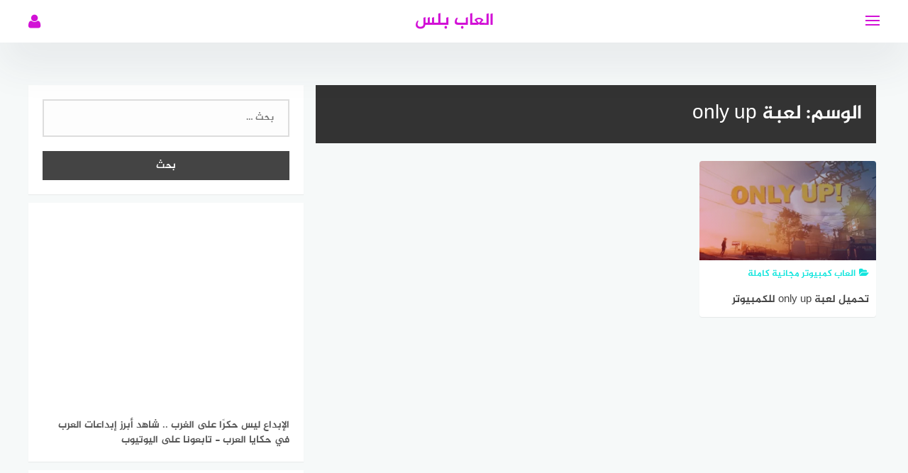

--- FILE ---
content_type: text/html; charset=UTF-8
request_url: https://gamesplus24.info/tag/%D9%84%D8%B9%D8%A8%D8%A9-only-up/
body_size: 16053
content:
<!DOCTYPE html>
<html class="no-js" dir="rtl" lang="ar" >
<head>
		
<meta name="google-site-verification" content="RUqjz-D8DzJ2RF9tTZpouPktDV1beYA4g1ICvA6ebHo" />

	<meta name="google-site-verification" content="pVS2yTxeZCCNqamqwT7pCbNKeqgOV-Bd2XDe5adSQhU" />
<meta name="p:domain_verify" content="f79183082bc6f3c4047e402ee9a78274"/>
<meta charset="UTF-8">
<meta name="viewport" content="width=device-width, initial-scale=1">
<link rel="profile" href="http://gmpg.org/xfn/11">
<meta name="google-site-verification" content="33l_DnzVhofCuYx4seJt1u-nPt5tnKfSt_ZAmZVWaX0" />
<!-- Global site tag (gtag.js) - Google Analytics -->
<script async src="https://www.googletagmanager.com/gtag/js?id=UA-158975834-1"></script>
<script>
  window.dataLayer = window.dataLayer || [];
  function gtag(){dataLayer.push(arguments);}
  gtag('js', new Date());

  gtag('config', 'UA-158975834-1');
</script>

<meta name='robots' content='index, follow, max-image-preview:large, max-snippet:-1, max-video-preview:-1' />
	<style>img:is([sizes="auto" i], [sizes^="auto," i]) { contain-intrinsic-size: 3000px 1500px }</style>
	<script>document.documentElement.className = document.documentElement.className.replace("no-js","js");</script>

	<!-- This site is optimized with the Yoast SEO plugin v26.8 - https://yoast.com/product/yoast-seo-wordpress/ -->
	<title>لعبة only up - العاب بلس</title>
	<link rel="canonical" href="https://gamesplus24.info/tag/لعبة-only-up/" />
	<meta property="og:locale" content="ar_AR" />
	<meta property="og:type" content="article" />
	<meta property="og:title" content="لعبة only up - العاب بلس" />
	<meta property="og:url" content="https://gamesplus24.info/tag/لعبة-only-up/" />
	<meta property="og:site_name" content="العاب بلس" />
	<meta name="twitter:card" content="summary_large_image" />
	<script type="application/ld+json" class="yoast-schema-graph">{"@context":"https://schema.org","@graph":[{"@type":"CollectionPage","@id":"https://gamesplus24.info/tag/%d9%84%d8%b9%d8%a8%d8%a9-only-up/","url":"https://gamesplus24.info/tag/%d9%84%d8%b9%d8%a8%d8%a9-only-up/","name":"لعبة only up - العاب بلس","isPartOf":{"@id":"https://gamesplus24.info/#website"},"primaryImageOfPage":{"@id":"https://gamesplus24.info/tag/%d9%84%d8%b9%d8%a8%d8%a9-only-up/#primaryimage"},"image":{"@id":"https://gamesplus24.info/tag/%d9%84%d8%b9%d8%a8%d8%a9-only-up/#primaryimage"},"thumbnailUrl":"https://i0.wp.com/gamesplus24.info/wp-content/uploads/2023/08/%D8%A7%D9%84%D8%AA%D9%82%D8%A7%D8%B7-1.png?fit=665%2C397&ssl=1","breadcrumb":{"@id":"https://gamesplus24.info/tag/%d9%84%d8%b9%d8%a8%d8%a9-only-up/#breadcrumb"},"inLanguage":"ar"},{"@type":"ImageObject","inLanguage":"ar","@id":"https://gamesplus24.info/tag/%d9%84%d8%b9%d8%a8%d8%a9-only-up/#primaryimage","url":"https://i0.wp.com/gamesplus24.info/wp-content/uploads/2023/08/%D8%A7%D9%84%D8%AA%D9%82%D8%A7%D8%B7-1.png?fit=665%2C397&ssl=1","contentUrl":"https://i0.wp.com/gamesplus24.info/wp-content/uploads/2023/08/%D8%A7%D9%84%D8%AA%D9%82%D8%A7%D8%B7-1.png?fit=665%2C397&ssl=1","width":665,"height":397,"caption":"تحميل لعبة only up للكمبيوتر ويندوز 7 من ميديا فاير اخر تحديث"},{"@type":"BreadcrumbList","@id":"https://gamesplus24.info/tag/%d9%84%d8%b9%d8%a8%d8%a9-only-up/#breadcrumb","itemListElement":[{"@type":"ListItem","position":1,"name":"Home","item":"https://gamesplus24.info/"},{"@type":"ListItem","position":2,"name":"لعبة only up"}]},{"@type":"WebSite","@id":"https://gamesplus24.info/#website","url":"https://gamesplus24.info/","name":"العاب بلس","description":"افضل موقع لتحميل الالعاب على الكمبيوتر و الايفون والاندرويد مجانا","publisher":{"@id":"https://gamesplus24.info/#organization"},"potentialAction":[{"@type":"SearchAction","target":{"@type":"EntryPoint","urlTemplate":"https://gamesplus24.info/?s={search_term_string}"},"query-input":{"@type":"PropertyValueSpecification","valueRequired":true,"valueName":"search_term_string"}}],"inLanguage":"ar"},{"@type":"Organization","@id":"https://gamesplus24.info/#organization","name":"العاب بلس","url":"https://gamesplus24.info/","logo":{"@type":"ImageObject","inLanguage":"ar","@id":"https://gamesplus24.info/#/schema/logo/image/","url":"https://i0.wp.com/gamesplus24.info/wp-content/uploads/2019/11/logo-1.png?fit=400%2C123&ssl=1","contentUrl":"https://i0.wp.com/gamesplus24.info/wp-content/uploads/2019/11/logo-1.png?fit=400%2C123&ssl=1","width":400,"height":123,"caption":"العاب بلس"},"image":{"@id":"https://gamesplus24.info/#/schema/logo/image/"}}]}</script>
	<!-- / Yoast SEO plugin. -->


<link rel='dns-prefetch' href='//secure.gravatar.com' />
<link rel='dns-prefetch' href='//stats.wp.com' />
<link rel='dns-prefetch' href='//v0.wordpress.com' />
<link rel='dns-prefetch' href='//widgets.wp.com' />
<link rel='dns-prefetch' href='//s0.wp.com' />
<link rel='dns-prefetch' href='//0.gravatar.com' />
<link rel='dns-prefetch' href='//1.gravatar.com' />
<link rel='dns-prefetch' href='//2.gravatar.com' />
<link rel='dns-prefetch' href='//jetpack.wordpress.com' />
<link rel='dns-prefetch' href='//public-api.wordpress.com' />
<link rel='preconnect' href='//i0.wp.com' />
<link rel='preconnect' href='//c0.wp.com' />
<link rel="alternate" type="application/rss+xml" title="العاب بلس &laquo; الخلاصة" href="https://gamesplus24.info/feed/" />
<link rel="alternate" type="application/rss+xml" title="العاب بلس &laquo; خلاصة التعليقات" href="https://gamesplus24.info/comments/feed/" />
<link rel="alternate" type="application/rss+xml" title="العاب بلس &laquo; لعبة only up خلاصة الوسوم" href="https://gamesplus24.info/tag/%d9%84%d8%b9%d8%a8%d8%a9-only-up/feed/" />
<script type="text/javascript">
/* <![CDATA[ */
window._wpemojiSettings = {"baseUrl":"https:\/\/s.w.org\/images\/core\/emoji\/16.0.1\/72x72\/","ext":".png","svgUrl":"https:\/\/s.w.org\/images\/core\/emoji\/16.0.1\/svg\/","svgExt":".svg","source":{"concatemoji":"https:\/\/gamesplus24.info\/wp-includes\/js\/wp-emoji-release.min.js?ver=6.8.3"}};
/*! This file is auto-generated */
!function(s,n){var o,i,e;function c(e){try{var t={supportTests:e,timestamp:(new Date).valueOf()};sessionStorage.setItem(o,JSON.stringify(t))}catch(e){}}function p(e,t,n){e.clearRect(0,0,e.canvas.width,e.canvas.height),e.fillText(t,0,0);var t=new Uint32Array(e.getImageData(0,0,e.canvas.width,e.canvas.height).data),a=(e.clearRect(0,0,e.canvas.width,e.canvas.height),e.fillText(n,0,0),new Uint32Array(e.getImageData(0,0,e.canvas.width,e.canvas.height).data));return t.every(function(e,t){return e===a[t]})}function u(e,t){e.clearRect(0,0,e.canvas.width,e.canvas.height),e.fillText(t,0,0);for(var n=e.getImageData(16,16,1,1),a=0;a<n.data.length;a++)if(0!==n.data[a])return!1;return!0}function f(e,t,n,a){switch(t){case"flag":return n(e,"\ud83c\udff3\ufe0f\u200d\u26a7\ufe0f","\ud83c\udff3\ufe0f\u200b\u26a7\ufe0f")?!1:!n(e,"\ud83c\udde8\ud83c\uddf6","\ud83c\udde8\u200b\ud83c\uddf6")&&!n(e,"\ud83c\udff4\udb40\udc67\udb40\udc62\udb40\udc65\udb40\udc6e\udb40\udc67\udb40\udc7f","\ud83c\udff4\u200b\udb40\udc67\u200b\udb40\udc62\u200b\udb40\udc65\u200b\udb40\udc6e\u200b\udb40\udc67\u200b\udb40\udc7f");case"emoji":return!a(e,"\ud83e\udedf")}return!1}function g(e,t,n,a){var r="undefined"!=typeof WorkerGlobalScope&&self instanceof WorkerGlobalScope?new OffscreenCanvas(300,150):s.createElement("canvas"),o=r.getContext("2d",{willReadFrequently:!0}),i=(o.textBaseline="top",o.font="600 32px Arial",{});return e.forEach(function(e){i[e]=t(o,e,n,a)}),i}function t(e){var t=s.createElement("script");t.src=e,t.defer=!0,s.head.appendChild(t)}"undefined"!=typeof Promise&&(o="wpEmojiSettingsSupports",i=["flag","emoji"],n.supports={everything:!0,everythingExceptFlag:!0},e=new Promise(function(e){s.addEventListener("DOMContentLoaded",e,{once:!0})}),new Promise(function(t){var n=function(){try{var e=JSON.parse(sessionStorage.getItem(o));if("object"==typeof e&&"number"==typeof e.timestamp&&(new Date).valueOf()<e.timestamp+604800&&"object"==typeof e.supportTests)return e.supportTests}catch(e){}return null}();if(!n){if("undefined"!=typeof Worker&&"undefined"!=typeof OffscreenCanvas&&"undefined"!=typeof URL&&URL.createObjectURL&&"undefined"!=typeof Blob)try{var e="postMessage("+g.toString()+"("+[JSON.stringify(i),f.toString(),p.toString(),u.toString()].join(",")+"));",a=new Blob([e],{type:"text/javascript"}),r=new Worker(URL.createObjectURL(a),{name:"wpTestEmojiSupports"});return void(r.onmessage=function(e){c(n=e.data),r.terminate(),t(n)})}catch(e){}c(n=g(i,f,p,u))}t(n)}).then(function(e){for(var t in e)n.supports[t]=e[t],n.supports.everything=n.supports.everything&&n.supports[t],"flag"!==t&&(n.supports.everythingExceptFlag=n.supports.everythingExceptFlag&&n.supports[t]);n.supports.everythingExceptFlag=n.supports.everythingExceptFlag&&!n.supports.flag,n.DOMReady=!1,n.readyCallback=function(){n.DOMReady=!0}}).then(function(){return e}).then(function(){var e;n.supports.everything||(n.readyCallback(),(e=n.source||{}).concatemoji?t(e.concatemoji):e.wpemoji&&e.twemoji&&(t(e.twemoji),t(e.wpemoji)))}))}((window,document),window._wpemojiSettings);
/* ]]> */
</script>
<style id='wp-emoji-styles-inline-css' type='text/css'>

	img.wp-smiley, img.emoji {
		display: inline !important;
		border: none !important;
		box-shadow: none !important;
		height: 1em !important;
		width: 1em !important;
		margin: 0 0.07em !important;
		vertical-align: -0.1em !important;
		background: none !important;
		padding: 0 !important;
	}
</style>
<link rel='stylesheet' id='wp-block-library-rtl-css' href='https://c0.wp.com/c/6.8.3/wp-includes/css/dist/block-library/style-rtl.min.css' type='text/css' media='all' />
<style id='classic-theme-styles-inline-css' type='text/css'>
/*! This file is auto-generated */
.wp-block-button__link{color:#fff;background-color:#32373c;border-radius:9999px;box-shadow:none;text-decoration:none;padding:calc(.667em + 2px) calc(1.333em + 2px);font-size:1.125em}.wp-block-file__button{background:#32373c;color:#fff;text-decoration:none}
</style>
<link rel='stylesheet' id='mediaelement-css' href='https://c0.wp.com/c/6.8.3/wp-includes/js/mediaelement/mediaelementplayer-legacy.min.css' type='text/css' media='all' />
<link rel='stylesheet' id='wp-mediaelement-css' href='https://c0.wp.com/c/6.8.3/wp-includes/js/mediaelement/wp-mediaelement.min.css' type='text/css' media='all' />
<style id='jetpack-sharing-buttons-style-inline-css' type='text/css'>
.jetpack-sharing-buttons__services-list{display:flex;flex-direction:row;flex-wrap:wrap;gap:0;list-style-type:none;margin:5px;padding:0}.jetpack-sharing-buttons__services-list.has-small-icon-size{font-size:12px}.jetpack-sharing-buttons__services-list.has-normal-icon-size{font-size:16px}.jetpack-sharing-buttons__services-list.has-large-icon-size{font-size:24px}.jetpack-sharing-buttons__services-list.has-huge-icon-size{font-size:36px}@media print{.jetpack-sharing-buttons__services-list{display:none!important}}.editor-styles-wrapper .wp-block-jetpack-sharing-buttons{gap:0;padding-inline-start:0}ul.jetpack-sharing-buttons__services-list.has-background{padding:1.25em 2.375em}
</style>
<style id='global-styles-inline-css' type='text/css'>
:root{--wp--preset--aspect-ratio--square: 1;--wp--preset--aspect-ratio--4-3: 4/3;--wp--preset--aspect-ratio--3-4: 3/4;--wp--preset--aspect-ratio--3-2: 3/2;--wp--preset--aspect-ratio--2-3: 2/3;--wp--preset--aspect-ratio--16-9: 16/9;--wp--preset--aspect-ratio--9-16: 9/16;--wp--preset--color--black: #000000;--wp--preset--color--cyan-bluish-gray: #abb8c3;--wp--preset--color--white: #ffffff;--wp--preset--color--pale-pink: #f78da7;--wp--preset--color--vivid-red: #cf2e2e;--wp--preset--color--luminous-vivid-orange: #ff6900;--wp--preset--color--luminous-vivid-amber: #fcb900;--wp--preset--color--light-green-cyan: #7bdcb5;--wp--preset--color--vivid-green-cyan: #00d084;--wp--preset--color--pale-cyan-blue: #8ed1fc;--wp--preset--color--vivid-cyan-blue: #0693e3;--wp--preset--color--vivid-purple: #9b51e0;--wp--preset--gradient--vivid-cyan-blue-to-vivid-purple: linear-gradient(135deg,rgba(6,147,227,1) 0%,rgb(155,81,224) 100%);--wp--preset--gradient--light-green-cyan-to-vivid-green-cyan: linear-gradient(135deg,rgb(122,220,180) 0%,rgb(0,208,130) 100%);--wp--preset--gradient--luminous-vivid-amber-to-luminous-vivid-orange: linear-gradient(135deg,rgba(252,185,0,1) 0%,rgba(255,105,0,1) 100%);--wp--preset--gradient--luminous-vivid-orange-to-vivid-red: linear-gradient(135deg,rgba(255,105,0,1) 0%,rgb(207,46,46) 100%);--wp--preset--gradient--very-light-gray-to-cyan-bluish-gray: linear-gradient(135deg,rgb(238,238,238) 0%,rgb(169,184,195) 100%);--wp--preset--gradient--cool-to-warm-spectrum: linear-gradient(135deg,rgb(74,234,220) 0%,rgb(151,120,209) 20%,rgb(207,42,186) 40%,rgb(238,44,130) 60%,rgb(251,105,98) 80%,rgb(254,248,76) 100%);--wp--preset--gradient--blush-light-purple: linear-gradient(135deg,rgb(255,206,236) 0%,rgb(152,150,240) 100%);--wp--preset--gradient--blush-bordeaux: linear-gradient(135deg,rgb(254,205,165) 0%,rgb(254,45,45) 50%,rgb(107,0,62) 100%);--wp--preset--gradient--luminous-dusk: linear-gradient(135deg,rgb(255,203,112) 0%,rgb(199,81,192) 50%,rgb(65,88,208) 100%);--wp--preset--gradient--pale-ocean: linear-gradient(135deg,rgb(255,245,203) 0%,rgb(182,227,212) 50%,rgb(51,167,181) 100%);--wp--preset--gradient--electric-grass: linear-gradient(135deg,rgb(202,248,128) 0%,rgb(113,206,126) 100%);--wp--preset--gradient--midnight: linear-gradient(135deg,rgb(2,3,129) 0%,rgb(40,116,252) 100%);--wp--preset--font-size--small: 13px;--wp--preset--font-size--medium: 20px;--wp--preset--font-size--large: 36px;--wp--preset--font-size--x-large: 42px;--wp--preset--spacing--20: 0.44rem;--wp--preset--spacing--30: 0.67rem;--wp--preset--spacing--40: 1rem;--wp--preset--spacing--50: 1.5rem;--wp--preset--spacing--60: 2.25rem;--wp--preset--spacing--70: 3.38rem;--wp--preset--spacing--80: 5.06rem;--wp--preset--shadow--natural: 6px 6px 9px rgba(0, 0, 0, 0.2);--wp--preset--shadow--deep: 12px 12px 50px rgba(0, 0, 0, 0.4);--wp--preset--shadow--sharp: 6px 6px 0px rgba(0, 0, 0, 0.2);--wp--preset--shadow--outlined: 6px 6px 0px -3px rgba(255, 255, 255, 1), 6px 6px rgba(0, 0, 0, 1);--wp--preset--shadow--crisp: 6px 6px 0px rgba(0, 0, 0, 1);}:where(.is-layout-flex){gap: 0.5em;}:where(.is-layout-grid){gap: 0.5em;}body .is-layout-flex{display: flex;}.is-layout-flex{flex-wrap: wrap;align-items: center;}.is-layout-flex > :is(*, div){margin: 0;}body .is-layout-grid{display: grid;}.is-layout-grid > :is(*, div){margin: 0;}:where(.wp-block-columns.is-layout-flex){gap: 2em;}:where(.wp-block-columns.is-layout-grid){gap: 2em;}:where(.wp-block-post-template.is-layout-flex){gap: 1.25em;}:where(.wp-block-post-template.is-layout-grid){gap: 1.25em;}.has-black-color{color: var(--wp--preset--color--black) !important;}.has-cyan-bluish-gray-color{color: var(--wp--preset--color--cyan-bluish-gray) !important;}.has-white-color{color: var(--wp--preset--color--white) !important;}.has-pale-pink-color{color: var(--wp--preset--color--pale-pink) !important;}.has-vivid-red-color{color: var(--wp--preset--color--vivid-red) !important;}.has-luminous-vivid-orange-color{color: var(--wp--preset--color--luminous-vivid-orange) !important;}.has-luminous-vivid-amber-color{color: var(--wp--preset--color--luminous-vivid-amber) !important;}.has-light-green-cyan-color{color: var(--wp--preset--color--light-green-cyan) !important;}.has-vivid-green-cyan-color{color: var(--wp--preset--color--vivid-green-cyan) !important;}.has-pale-cyan-blue-color{color: var(--wp--preset--color--pale-cyan-blue) !important;}.has-vivid-cyan-blue-color{color: var(--wp--preset--color--vivid-cyan-blue) !important;}.has-vivid-purple-color{color: var(--wp--preset--color--vivid-purple) !important;}.has-black-background-color{background-color: var(--wp--preset--color--black) !important;}.has-cyan-bluish-gray-background-color{background-color: var(--wp--preset--color--cyan-bluish-gray) !important;}.has-white-background-color{background-color: var(--wp--preset--color--white) !important;}.has-pale-pink-background-color{background-color: var(--wp--preset--color--pale-pink) !important;}.has-vivid-red-background-color{background-color: var(--wp--preset--color--vivid-red) !important;}.has-luminous-vivid-orange-background-color{background-color: var(--wp--preset--color--luminous-vivid-orange) !important;}.has-luminous-vivid-amber-background-color{background-color: var(--wp--preset--color--luminous-vivid-amber) !important;}.has-light-green-cyan-background-color{background-color: var(--wp--preset--color--light-green-cyan) !important;}.has-vivid-green-cyan-background-color{background-color: var(--wp--preset--color--vivid-green-cyan) !important;}.has-pale-cyan-blue-background-color{background-color: var(--wp--preset--color--pale-cyan-blue) !important;}.has-vivid-cyan-blue-background-color{background-color: var(--wp--preset--color--vivid-cyan-blue) !important;}.has-vivid-purple-background-color{background-color: var(--wp--preset--color--vivid-purple) !important;}.has-black-border-color{border-color: var(--wp--preset--color--black) !important;}.has-cyan-bluish-gray-border-color{border-color: var(--wp--preset--color--cyan-bluish-gray) !important;}.has-white-border-color{border-color: var(--wp--preset--color--white) !important;}.has-pale-pink-border-color{border-color: var(--wp--preset--color--pale-pink) !important;}.has-vivid-red-border-color{border-color: var(--wp--preset--color--vivid-red) !important;}.has-luminous-vivid-orange-border-color{border-color: var(--wp--preset--color--luminous-vivid-orange) !important;}.has-luminous-vivid-amber-border-color{border-color: var(--wp--preset--color--luminous-vivid-amber) !important;}.has-light-green-cyan-border-color{border-color: var(--wp--preset--color--light-green-cyan) !important;}.has-vivid-green-cyan-border-color{border-color: var(--wp--preset--color--vivid-green-cyan) !important;}.has-pale-cyan-blue-border-color{border-color: var(--wp--preset--color--pale-cyan-blue) !important;}.has-vivid-cyan-blue-border-color{border-color: var(--wp--preset--color--vivid-cyan-blue) !important;}.has-vivid-purple-border-color{border-color: var(--wp--preset--color--vivid-purple) !important;}.has-vivid-cyan-blue-to-vivid-purple-gradient-background{background: var(--wp--preset--gradient--vivid-cyan-blue-to-vivid-purple) !important;}.has-light-green-cyan-to-vivid-green-cyan-gradient-background{background: var(--wp--preset--gradient--light-green-cyan-to-vivid-green-cyan) !important;}.has-luminous-vivid-amber-to-luminous-vivid-orange-gradient-background{background: var(--wp--preset--gradient--luminous-vivid-amber-to-luminous-vivid-orange) !important;}.has-luminous-vivid-orange-to-vivid-red-gradient-background{background: var(--wp--preset--gradient--luminous-vivid-orange-to-vivid-red) !important;}.has-very-light-gray-to-cyan-bluish-gray-gradient-background{background: var(--wp--preset--gradient--very-light-gray-to-cyan-bluish-gray) !important;}.has-cool-to-warm-spectrum-gradient-background{background: var(--wp--preset--gradient--cool-to-warm-spectrum) !important;}.has-blush-light-purple-gradient-background{background: var(--wp--preset--gradient--blush-light-purple) !important;}.has-blush-bordeaux-gradient-background{background: var(--wp--preset--gradient--blush-bordeaux) !important;}.has-luminous-dusk-gradient-background{background: var(--wp--preset--gradient--luminous-dusk) !important;}.has-pale-ocean-gradient-background{background: var(--wp--preset--gradient--pale-ocean) !important;}.has-electric-grass-gradient-background{background: var(--wp--preset--gradient--electric-grass) !important;}.has-midnight-gradient-background{background: var(--wp--preset--gradient--midnight) !important;}.has-small-font-size{font-size: var(--wp--preset--font-size--small) !important;}.has-medium-font-size{font-size: var(--wp--preset--font-size--medium) !important;}.has-large-font-size{font-size: var(--wp--preset--font-size--large) !important;}.has-x-large-font-size{font-size: var(--wp--preset--font-size--x-large) !important;}
:where(.wp-block-post-template.is-layout-flex){gap: 1.25em;}:where(.wp-block-post-template.is-layout-grid){gap: 1.25em;}
:where(.wp-block-columns.is-layout-flex){gap: 2em;}:where(.wp-block-columns.is-layout-grid){gap: 2em;}
:root :where(.wp-block-pullquote){font-size: 1.5em;line-height: 1.6;}
</style>
<link rel='stylesheet' id='contact-form-7-css' href='https://gamesplus24.info/wp-content/plugins/contact-form-7/includes/css/styles.css?ver=6.1.1' type='text/css' media='all' />
<link rel='stylesheet' id='contact-form-7-rtl-css' href='https://gamesplus24.info/wp-content/plugins/contact-form-7/includes/css/styles-rtl.css?ver=6.1.1' type='text/css' media='all' />
<link rel='stylesheet' id='toc-screen-css' href='https://gamesplus24.info/wp-content/plugins/table-of-contents-plus/screen.min.css?ver=2411.1' type='text/css' media='all' />
<link rel='stylesheet' id='moodoo-style-css' href='https://gamesplus24.info/wp-content/themes/moodoo/style.css?ver=6.8.3' type='text/css' media='all' />
<link rel='stylesheet' id='font-awesome-icons-css' href='https://gamesplus24.info/wp-content/themes/moodoo/css/font-awesome.min.css?ver=4.6.3' type='text/css' media='all' />
<link rel='stylesheet' id='animate-css-css' href='https://gamesplus24.info/wp-content/themes/moodoo/css/animate.min.css?ver=6.8.3' type='text/css' media='all' />
<link rel='stylesheet' id='jetpack_likes-css' href='https://c0.wp.com/p/jetpack/15.3.1/modules/likes/style.css' type='text/css' media='all' />
<script type="text/javascript" src="https://c0.wp.com/c/6.8.3/wp-includes/js/jquery/jquery.min.js" id="jquery-core-js"></script>
<script type="text/javascript" src="https://c0.wp.com/c/6.8.3/wp-includes/js/jquery/jquery-migrate.min.js" id="jquery-migrate-js"></script>
<link rel="https://api.w.org/" href="https://gamesplus24.info/wp-json/" /><link rel="alternate" title="JSON" type="application/json" href="https://gamesplus24.info/wp-json/wp/v2/tags/2975" /><link rel="EditURI" type="application/rsd+xml" title="RSD" href="https://gamesplus24.info/xmlrpc.php?rsd" />
<link rel="stylesheet" href="https://gamesplus24.info/wp-content/themes/moodoo/rtl.css" type="text/css" media="screen" /><meta name="generator" content="WordPress 6.8.3" />
	<style>img#wpstats{display:none}</style>
		<!-- العاب بلس Internal Styles --><style type="text/css">.main-block, .home section.widget .widget-title:after { background: linear-gradient(135deg, #f2216e 0%, #b012e5 100%); }.cat-box.cat-104  .cat-title, .cat-box.cat-104 a.sub-cat:hover, .cat-box.cat-104 a.sub-cat:hover:before, .cat-104 .post-cat, .post-cat.cat-104, .single .post-cat.cat-104 a {
					color: #fc4141;
				}
				.cat-box.cat-104 .cat-icon, .cats-style-color .cat-box.cat-104 .cat-box-wrap,  .cat-104 .page-title, .cat-104 #more_posts { background-color: #fc4141; }
				.cat-box.cat-104 .cat-icon {background-image: url(https://gamesplus24.info/wp-content/themes/moodoo/img/default-cat-icon.png); }
				
.cat-box.cat-589  .cat-title, .cat-box.cat-589 a.sub-cat:hover, .cat-box.cat-589 a.sub-cat:hover:before, .cat-589 .post-cat, .post-cat.cat-589, .single .post-cat.cat-589 a {
					color: #ed8c42;
				}
				.cat-box.cat-589 .cat-icon, .cats-style-color .cat-box.cat-589 .cat-box-wrap,  .cat-589 .page-title, .cat-589 #more_posts { background-color: #ed8c42; }
				.cat-box.cat-589 .cat-icon {background-image: url(https://gamesplus24.info/wp-content/themes/moodoo/img/default-cat-icon.png); }
				
.cat-box.cat-131  .cat-title, .cat-box.cat-131 a.sub-cat:hover, .cat-box.cat-131 a.sub-cat:hover:before, .cat-131 .post-cat, .post-cat.cat-131, .single .post-cat.cat-131 a {
					color: #e1f229;
				}
				.cat-box.cat-131 .cat-icon, .cats-style-color .cat-box.cat-131 .cat-box-wrap,  .cat-131 .page-title, .cat-131 #more_posts { background-color: #e1f229; }
				.cat-box.cat-131 .cat-icon {background-image: url(https://gamesplus24.info/wp-content/themes/moodoo/img/default-cat-icon.png); }
				
.cat-box.cat-155  .cat-title, .cat-box.cat-155 a.sub-cat:hover, .cat-box.cat-155 a.sub-cat:hover:before, .cat-155 .post-cat, .post-cat.cat-155, .single .post-cat.cat-155 a {
					color: #1daee2;
				}
				.cat-box.cat-155 .cat-icon, .cats-style-color .cat-box.cat-155 .cat-box-wrap,  .cat-155 .page-title, .cat-155 #more_posts { background-color: #1daee2; }
				.cat-box.cat-155 .cat-icon {background-image: url(https://gamesplus24.info/wp-content/themes/moodoo/img/default-cat-icon.png); }
				
.cat-box.cat-451  .cat-title, .cat-box.cat-451 a.sub-cat:hover, .cat-box.cat-451 a.sub-cat:hover:before, .cat-451 .post-cat, .post-cat.cat-451, .single .post-cat.cat-451 a {
					color: #12ea65;
				}
				.cat-box.cat-451 .cat-icon, .cats-style-color .cat-box.cat-451 .cat-box-wrap,  .cat-451 .page-title, .cat-451 #more_posts { background-color: #12ea65; }
				.cat-box.cat-451 .cat-icon {background-image: url(https://gamesplus24.info/wp-content/themes/moodoo/img/default-cat-icon.png); }
				
.cat-box.cat-365  .cat-title, .cat-box.cat-365 a.sub-cat:hover, .cat-box.cat-365 a.sub-cat:hover:before, .cat-365 .post-cat, .post-cat.cat-365, .single .post-cat.cat-365 a {
					color: #1252e8;
				}
				.cat-box.cat-365 .cat-icon, .cats-style-color .cat-box.cat-365 .cat-box-wrap,  .cat-365 .page-title, .cat-365 #more_posts { background-color: #1252e8; }
				.cat-box.cat-365 .cat-icon {background-image: url(https://gamesplus24.info/wp-content/themes/moodoo/img/default-cat-icon.png); }
				
.cat-box.cat-496  .cat-title, .cat-box.cat-496 a.sub-cat:hover, .cat-box.cat-496 a.sub-cat:hover:before, .cat-496 .post-cat, .post-cat.cat-496, .single .post-cat.cat-496 a {
					color: #4a24d6;
				}
				.cat-box.cat-496 .cat-icon, .cats-style-color .cat-box.cat-496 .cat-box-wrap,  .cat-496 .page-title, .cat-496 #more_posts { background-color: #4a24d6; }
				.cat-box.cat-496 .cat-icon {background-image: url(https://gamesplus24.info/wp-content/themes/moodoo/img/default-cat-icon.png); }
				
.cat-box.cat-525  .cat-title, .cat-box.cat-525 a.sub-cat:hover, .cat-box.cat-525 a.sub-cat:hover:before, .cat-525 .post-cat, .post-cat.cat-525, .single .post-cat.cat-525 a {
					color: #7713f2;
				}
				.cat-box.cat-525 .cat-icon, .cats-style-color .cat-box.cat-525 .cat-box-wrap,  .cat-525 .page-title, .cat-525 #more_posts { background-color: #7713f2; }
				.cat-box.cat-525 .cat-icon {background-image: url(https://gamesplus24.info/wp-content/themes/moodoo/img/default-cat-icon.png); }
				
.cat-box.cat-25  .cat-title, .cat-box.cat-25 a.sub-cat:hover, .cat-box.cat-25 a.sub-cat:hover:before, .cat-25 .post-cat, .post-cat.cat-25, .single .post-cat.cat-25 a {
					color: #6cdb11;
				}
				.cat-box.cat-25 .cat-icon, .cats-style-color .cat-box.cat-25 .cat-box-wrap,  .cat-25 .page-title, .cat-25 #more_posts { background-color: #6cdb11; }
				.cat-box.cat-25 .cat-icon {background-image: url(https://gamesplus24.info/wp-content/themes/moodoo/img/default-cat-icon.png); }
				
.cat-box.cat-109  .cat-title, .cat-box.cat-109 a.sub-cat:hover, .cat-box.cat-109 a.sub-cat:hover:before, .cat-109 .post-cat, .post-cat.cat-109, .single .post-cat.cat-109 a {
					color: #d110c1;
				}
				.cat-box.cat-109 .cat-icon, .cats-style-color .cat-box.cat-109 .cat-box-wrap,  .cat-109 .page-title, .cat-109 #more_posts { background-color: #d110c1; }
				.cat-box.cat-109 .cat-icon {background-image: url(https://gamesplus24.info/wp-content/themes/moodoo/img/default-cat-icon.png); }
				
.cat-box.cat-652  .cat-title, .cat-box.cat-652 a.sub-cat:hover, .cat-box.cat-652 a.sub-cat:hover:before, .cat-652 .post-cat, .post-cat.cat-652, .single .post-cat.cat-652 a {
					color: #10d11a;
				}
				.cat-box.cat-652 .cat-icon, .cats-style-color .cat-box.cat-652 .cat-box-wrap,  .cat-652 .page-title, .cat-652 #more_posts { background-color: #10d11a; }
				.cat-box.cat-652 .cat-icon {background-image: url(https://gamesplus24.info/wp-content/themes/moodoo/img/default-cat-icon.png); }
				
.cat-box.cat-647  .cat-title, .cat-box.cat-647 a.sub-cat:hover, .cat-box.cat-647 a.sub-cat:hover:before, .cat-647 .post-cat, .post-cat.cat-647, .single .post-cat.cat-647 a {
					color: #c40f3f;
				}
				.cat-box.cat-647 .cat-icon, .cats-style-color .cat-box.cat-647 .cat-box-wrap,  .cat-647 .page-title, .cat-647 #more_posts { background-color: #c40f3f; }
				.cat-box.cat-647 .cat-icon {background-image: url(https://gamesplus24.info/wp-content/themes/moodoo/img/default-cat-icon.png); }
				
.cat-box.cat-654  .cat-title, .cat-box.cat-654 a.sub-cat:hover, .cat-box.cat-654 a.sub-cat:hover:before, .cat-654 .post-cat, .post-cat.cat-654, .single .post-cat.cat-654 a {
					color: #a411d6;
				}
				.cat-box.cat-654 .cat-icon, .cats-style-color .cat-box.cat-654 .cat-box-wrap,  .cat-654 .page-title, .cat-654 #more_posts { background-color: #a411d6; }
				.cat-box.cat-654 .cat-icon {background-image: url(https://gamesplus24.info/wp-content/themes/moodoo/img/default-cat-icon.png); }
				
.cat-box.cat-651  .cat-title, .cat-box.cat-651 a.sub-cat:hover, .cat-box.cat-651 a.sub-cat:hover:before, .cat-651 .post-cat, .post-cat.cat-651, .single .post-cat.cat-651 a {
					color: #64a8a8;
				}
				.cat-box.cat-651 .cat-icon, .cats-style-color .cat-box.cat-651 .cat-box-wrap,  .cat-651 .page-title, .cat-651 #more_posts { background-color: #64a8a8; }
				.cat-box.cat-651 .cat-icon {background-image: url(https://gamesplus24.info/wp-content/themes/moodoo/img/default-cat-icon.png); }
				
.cat-box.cat-655  .cat-title, .cat-box.cat-655 a.sub-cat:hover, .cat-box.cat-655 a.sub-cat:hover:before, .cat-655 .post-cat, .post-cat.cat-655, .single .post-cat.cat-655 a {
					color: #6a5d9e;
				}
				.cat-box.cat-655 .cat-icon, .cats-style-color .cat-box.cat-655 .cat-box-wrap,  .cat-655 .page-title, .cat-655 #more_posts { background-color: #6a5d9e; }
				.cat-box.cat-655 .cat-icon {background-image: url(https://gamesplus24.info/wp-content/themes/moodoo/img/default-cat-icon.png); }
				
.cat-box.cat-653  .cat-title, .cat-box.cat-653 a.sub-cat:hover, .cat-box.cat-653 a.sub-cat:hover:before, .cat-653 .post-cat, .post-cat.cat-653, .single .post-cat.cat-653 a {
					color: #bc4364;
				}
				.cat-box.cat-653 .cat-icon, .cats-style-color .cat-box.cat-653 .cat-box-wrap,  .cat-653 .page-title, .cat-653 #more_posts { background-color: #bc4364; }
				.cat-box.cat-653 .cat-icon {background-image: url(https://gamesplus24.info/wp-content/themes/moodoo/img/default-cat-icon.png); }
				
.cat-box.cat-776  .cat-title, .cat-box.cat-776 a.sub-cat:hover, .cat-box.cat-776 a.sub-cat:hover:before, .cat-776 .post-cat, .post-cat.cat-776, .single .post-cat.cat-776 a {
					color: #828729;
				}
				.cat-box.cat-776 .cat-icon, .cats-style-color .cat-box.cat-776 .cat-box-wrap,  .cat-776 .page-title, .cat-776 #more_posts { background-color: #828729; }
				.cat-box.cat-776 .cat-icon {background-image: url(https://gamesplus24.info/wp-content/themes/moodoo/img/default-cat-icon.png); }
				
.cat-box.cat-1  .cat-title, .cat-box.cat-1 a.sub-cat:hover, .cat-box.cat-1 a.sub-cat:hover:before, .cat-1 .post-cat, .post-cat.cat-1, .single .post-cat.cat-1 a {
					color: #364796;
				}
				.cat-box.cat-1 .cat-icon, .cats-style-color .cat-box.cat-1 .cat-box-wrap,  .cat-1 .page-title, .cat-1 #more_posts { background-color: #364796; }
				.cat-box.cat-1 .cat-icon {background-image: url(https://gamesplus24.info/wp-content/themes/moodoo/img/default-cat-icon.png); }
				
.cat-box.cat-2  .cat-title, .cat-box.cat-2 a.sub-cat:hover, .cat-box.cat-2 a.sub-cat:hover:before, .cat-2 .post-cat, .post-cat.cat-2, .single .post-cat.cat-2 a {
					color: #d850ab;
				}
				.cat-box.cat-2 .cat-icon, .cats-style-color .cat-box.cat-2 .cat-box-wrap,  .cat-2 .page-title, .cat-2 #more_posts { background-color: #d850ab; }
				.cat-box.cat-2 .cat-icon {background-image: url(https://gamesplus24.info/wp-content/themes/moodoo/img/default-cat-icon.png); }
				
</style>
          
	      <!-- Customizer CSS --> 
	      
	      <style type="text/css">
	           a, a:hover, a:focus, a:active, #main-nav a:hover { color:#d211d6; }			   .toggle-user .user-icon, .widget_posts_list .post-cat,  .single .post-cat, .widget_twocol_cats li:hover a, .widget_archive li:hover a, .widget_categories li:hover a, .widget_meta li:hover a, .widget_twocol_cats li:hover a:before, .widget_archive li:hover a:before, .widget_categories li:hover a:before, .widget_meta li:hover a:before { color:#d211d6; }	           .nav-toggle .bar, #smoothup:hover, .comments-title .fa, .post-tags a:hover, .tagcloud a:hover, button:hover, input[type="button"]:hover, input[type="reset"]:hover, input[type="submit"]:hover  { background-color:#d211d6; }	             .post-tags a:hover:before, .tagcloud a:hover:before  { border-left-color:#d211d6; }
	      </style> 
	      
	      <!--/Customizer CSS-->
	      
    	<link rel="icon" href="https://i0.wp.com/gamesplus24.info/wp-content/uploads/2019/11/cropped-logo-1-1.png?fit=32%2C32&#038;ssl=1" sizes="32x32" />
<link rel="icon" href="https://i0.wp.com/gamesplus24.info/wp-content/uploads/2019/11/cropped-logo-1-1.png?fit=192%2C192&#038;ssl=1" sizes="192x192" />
<link rel="apple-touch-icon" href="https://i0.wp.com/gamesplus24.info/wp-content/uploads/2019/11/cropped-logo-1-1.png?fit=180%2C180&#038;ssl=1" />
<meta name="msapplication-TileImage" content="https://i0.wp.com/gamesplus24.info/wp-content/uploads/2019/11/cropped-logo-1-1.png?fit=270%2C270&#038;ssl=1" />
<link rel=”preload” href=”/wp-content/themes/moodoo/fonts/Al-Jazeera-Arabic-Bold.woff2″ as=”font” type=”font/woff2″ crossorigin>	
	<link rel=”preload” href=”/wp-content/themes/moodoo/fonts/fontawesome-webfont.woff2″ as=”font” type=”font/woff2″ crossorigin>
</head>

<body class="rtl archive tag tag--only-up tag-2975 wp-theme-moodoo group-blog hfeed">

<div id="page" class="site">
	<a class="skip-link screen-reader-text" href="#content">التجاوز إلى المحتوى</a>

	<header id="masthead" class="site-header" role="banner" >
		
		<div class="inner-wrapper">
			
			<div class="container clear fadeIn wow" data-wow-duration="1s" data-wow-delay=".25s">
				
				<div class="site-branding" >
					
												<p class="site-title"><a href="https://gamesplus24.info/" rel="home">العاب بلس</a></p>
						    							<p class="site-description">افضل موقع لتحميل الالعاب على الكمبيوتر و الايفون والاندرويد مجانا</p>
					        				</div><!-- .site-branding -->
				  
									<div id="header-search">
	                   <form role="search" method="get" action="https://gamesplus24.info/" >
							<input type="text" class="search-input" value="" placeholder="إبحث في الموقع&#8230;" name="s"  />
							<button  type="submit"   class="search-icon" ><i class="fa fa-search"></i></button>
						</form>
	            	</div> 
				
				<div class="nav-toggle">
					<div class="bars">
						<div class="bar"></div>
						<div class="bar"></div>
						<div class="bar"></div>
					</div>
				</div> <!-- /nav-toggle -->

				<div class="toggle-user" >
					<i class="user-icon fa fa-user"></i>
				</div>

				<div class="user-login">
					<div class="login-section">
		            <div class="author-wrap">
			            <div class="author-avatar"><div class="avatar-container"><img alt='' src='https://secure.gravatar.com/avatar/?s=80&#038;d=mm&#038;r=g' srcset='https://secure.gravatar.com/avatar/?s=160&#038;d=mm&#038;r=g 2x' class='avatar avatar-80 photo avatar-default' height='80' width='80' decoding='async'/></div></div>
			            <div class="author-login login-toggle"><a id="login-link">تسجيل الدخول</a></div>
			        </div>
				</div><!-- .login-section -->
		<div class="login-form">
            <form action="https://gamesplus24.info/wp-login.php" method="post">
                <p id="log-username"><input type="text" name="log" id="log" value="إسم المستخدم" onfocus="if (this.value == 'إسم المستخدم') {this.value = '';}" onblur="if (this.value == '') {this.value = 'إسم المستخدم';}"  size="33" /></p>
                <p id="log-pass"><input type="password" name="pwd" id="pwd" value="كلمة المرور" onfocus="if (this.value == 'كلمة المرور') {this.value = '';}" onblur="if (this.value == '') {this.value = 'كلمة المرور';}" size="33" /></p>
                <input type="submit" name="submit" value="تسجيل الدخول" class="login-button" />
                <label for="rememberme"><input name="rememberme" id="rememberme" type="checkbox" checked="checked" value="forever" /> تذكرني</label>
                <input type="hidden" name="redirect_to" value="/tag/%D9%84%D8%B9%D8%A8%D8%A9-only-up/"/>
            </form>
            <ul class="login-links">
                                <li><a href="https://gamesplus24.info/wp-login.php?action=lostpassword">فقدت كلمة المرور؟</a></li>
            </ul>
        </div>
        				</div>

			</div><!-- .container -->

			<nav id="main-nav" class="main-navigation">
				<div class="menu-%d8%a7%d9%84%d9%82%d8%a7%d8%a6%d9%85%d8%a9-%d8%a7%d9%84%d8%b1%d8%a6%d9%8a%d8%b3%d9%8a%d8%a9-container"><ul id="primary-menu" class="menu"><li id="menu-item-5404" class="menu-item menu-item-type-custom menu-item-object-custom menu-item-home menu-item-5404"><a href="https://gamesplus24.info">الرئيسية</a></li>
<li id="menu-item-5381" class="menu-item menu-item-type-taxonomy menu-item-object-category menu-item-5381"><a href="https://gamesplus24.info/iphone-games/">العاب ايفون مجانية بدون نت</a></li>
<li id="menu-item-5382" class="menu-item menu-item-type-taxonomy menu-item-object-category menu-item-5382"><a href="https://gamesplus24.info/complete-free-pc/">العاب كمبيوتر مجانية كاملة</a></li>
<li id="menu-item-5383" class="menu-item menu-item-type-taxonomy menu-item-object-category menu-item-5383"><a href="https://gamesplus24.info/android-games-apk/">العاب اندرويد apk 2026</a></li>
<li id="menu-item-5384" class="menu-item menu-item-type-taxonomy menu-item-object-category menu-item-5384"><a href="https://gamesplus24.info/%d8%a7%d9%84%d8%b9%d8%a7%d8%a8-%d9%86%d9%88%d9%83%d9%8a%d8%a7-%d9%85%d8%ac%d8%a7%d9%86%d9%8a%d9%87/">العاب نوكيا مجانيه</a></li>
<li id="menu-item-5385" class="menu-item menu-item-type-taxonomy menu-item-object-category menu-item-5385"><a href="https://gamesplus24.info/%d8%a7%d9%84%d8%b9%d8%a7%d8%a8-%d8%a8%d9%84%d8%a7%d9%8a-%d8%b3%d8%aa%d9%8a%d8%b4%d9%86/">العاب بلاي ستيشن</a></li>
<li id="menu-item-5386" class="menu-item menu-item-type-taxonomy menu-item-object-category menu-item-5386"><a href="https://gamesplus24.info/%d8%a7%d9%84%d8%b9%d8%a7%d8%a8-%d9%85%d9%86%d9%88%d8%b9%d8%a9/">العاب منوعة</a></li>
</ul></div>			</nav><!-- #site-navigation -->
		
		</div><!-- .inner-wrapper -->
	
	</header><!-- #masthead -->

		
	<div id="content" class="site-content">
			
		 
		
		 

		 

		<div class="clear"></div>
		<!-- Histats.com  START  (aync)-->
<script type="text/javascript">var _Hasync= _Hasync|| [];
_Hasync.push(['Histats.start', '1,4382201,4,0,0,0,00010000']);
_Hasync.push(['Histats.fasi', '1']);
_Hasync.push(['Histats.track_hits', '']);
(function() {
var hs = document.createElement('script'); hs.type = 'text/javascript'; hs.async = true;
hs.src = ('//s10.histats.com/js15_as.js');
(document.getElementsByTagName('head')[0] || document.getElementsByTagName('body')[0]).appendChild(hs);
})();</script>
<noscript><a href="/" target="_blank"><img  src="//sstatic1.histats.com/0.gif?4382201&101" alt="website statistics" border="0"></a></noscript>
<!-- Histats.com  END  -->
	<div id="primary" class="content-area">
		<main id="main" class="site-main" role="main">

		
			<header class="page-header">
				<h1 class="page-title">الوسم: <span>لعبة only up</span></h1>			</header><!-- .page-header -->
			
			<div class="posts-list clear">
				
<article id="post-8294" class="single-post fadeIn wow post-8294 post type-post status-publish format-standard has-post-thumbnail hentry category-complete-free-pc tag-only-up tag--only-up" data-wow-delay=".5s">
	
	<div class="post-inner"  >
		<a href="https://gamesplus24.info/only-up/" class="link-box ripple-effect">

			<div class="post-image"  style="background-image:url(https://i0.wp.com/gamesplus24.info/wp-content/uploads/2023/08/%D8%A7%D9%84%D8%AA%D9%82%D8%A7%D8%B7-1.png?resize=400%2C230&ssl=1);"> 
					
			</div>

			<h4 class="post-cat"><span class="fa fa-folder-open"></span>العاب كمبيوتر مجانية كاملة</h4>
			<h3 class="post-title">تحميل لعبة only up للكمبيوتر ويندوز 7 من ميديا فاير اخر تحديث</h3>
		</a>
	</div>

</article><!-- #post-## -->

			</div>

			
		</main><!-- #main -->
	</div><!-- #primary -->

		<aside id="secondary" class="widget-area" role="complementary">
				<section id="search-4" class="widget widget_search"><form role="search" method="get" class="search-form" action="https://gamesplus24.info/">
				<label>
					<span class="screen-reader-text">البحث عن:</span>
					<input type="search" class="search-field" placeholder="بحث &hellip;" value="" name="s" />
				</label>
				<input type="submit" class="search-submit" value="بحث" />
			</form></section><section id="block-2" class="widget widget_block">
<figure class="wp-block-embed is-type-video is-provider-youtube wp-block-embed-youtube wp-embed-aspect-4-3 wp-has-aspect-ratio"><div class="wp-block-embed__wrapper">
<div class="jetpack-video-wrapper"><iframe loading="lazy" title="من هو أينشتاين العراق؟ | من هو حمزة السامرائي الذي حل معضلة برنولي بالرياضيات بعد ٣٠٠ سنة  - ماي اب" width="760" height="570" src="https://www.youtube.com/embed/sLw5OxcOMNo?feature=oembed" frameborder="0" allow="accelerometer; autoplay; clipboard-write; encrypted-media; gyroscope; picture-in-picture; web-share" referrerpolicy="strict-origin-when-cross-origin" allowfullscreen></iframe></div>
</div><figcaption> الإبداع ليس حكرًا على الغرب .. شاهد أبرز إبداعات العرب في حكايا العرب - تابعونا على اليوتيوب </figcaption></figure>
</section><section id="custom_html-2" class="widget_text widget widget_custom_html"><div class="textwidget custom-html-widget"><center>
<script async src="//pagead2.googlesyndication.com/pagead/js/adsbygoogle.js"></script>
<!-- اعلان ودجات 300*600 -->
<ins class="adsbygoogle" style="display: inline-block; width: 300px; height: 700px;" data-ad-client="ca-pub-3524793031694197" data-ad-slot="9347864144"></ins>
<script>
(adsbygoogle = window.adsbygoogle || []).push({});
</script></center></div></section>		</aside>
	
		</div><!-- #content -->

	<footer id="colophon" class="site-footer" role="contentinfo">

		 		<div class="footer-wrap">
			<div class="container clear">
				
				<div class="column onecol">

									</div><!-- .onecol -->

				<div class="column onecol">
					<div class="footer-navigation" class="clear">
						<ul id="footer-menu" class="clear"><li id="menu-item-4244" class="menu-item menu-item-type-post_type menu-item-object-page menu-item-4244"><a href="https://gamesplus24.info/%d9%82%d8%a7%d9%86%d9%88%d9%86-%d8%a7%d9%84%d8%a3%d9%84%d9%81%d9%8a%d8%a9-%d8%a7%d9%84%d8%b1%d9%82%d9%85%d9%8a%d8%a9-%d9%84%d8%ad%d9%82%d9%88%d9%82-%d8%a7%d9%84%d9%85%d8%a4%d9%84%d9%81-dmca/">قانون الألفية الرقمية</a></li>
<li id="menu-item-5406" class="menu-item menu-item-type-post_type menu-item-object-page menu-item-privacy-policy menu-item-5406"><a rel="privacy-policy" href="https://gamesplus24.info/privacy-policy/">سياسة الخصوصية</a></li>
<li id="menu-item-4246" class="menu-item menu-item-type-post_type menu-item-object-page menu-item-4246"><a href="https://gamesplus24.info/%d9%82%d9%88%d8%a7%d9%86%d9%8a%d9%86-%d8%a7%d9%84%d8%ae%d8%b5%d9%88%d8%b5%d9%8a%d8%a9-%d9%88%d9%85%d9%84%d9%81%d8%a7%d8%aa-%d8%aa%d8%b9%d8%b1%d9%8a%d9%81-%d8%a7%d9%84%d8%a7%d8%b1%d8%aa%d8%a8%d8%a7/">ملفات تعريف الارتباط</a></li>
<li id="menu-item-4247" class="menu-item menu-item-type-post_type menu-item-object-page menu-item-4247"><a href="https://gamesplus24.info/%d9%85%d9%86-%d9%86%d8%ad%d9%86/">من نحن</a></li>
<li id="menu-item-4245" class="menu-item menu-item-type-post_type menu-item-object-page menu-item-4245"><a href="https://gamesplus24.info/%d8%a7%d8%aa%d8%b5%d9%84-%d8%a8%d9%86%d8%a7/">اتصل بنا</a></li>
</ul>			
					</div>
				</div>
				

				<div id="copyright"  class="column onecol">
								
					&copy; 2026 العاب بلس
				</div><!-- #copyright -->

			</div><!-- .container -->
		
		</div><!-- .footer-wrap -->

		<a href="#top" id="smoothup"><i class="fa fa-angle-up" ></i></a>
	
	</footer><!-- #colophon -->

</div><!-- #page -->
 <!-- Histats.com  START  (aync)-->
<script type="text/javascript">var _Hasync= _Hasync|| [];
_Hasync.push(['Histats.start', '1,4409008,4,0,0,0,00010000']);
_Hasync.push(['Histats.fasi', '1']);
_Hasync.push(['Histats.track_hits', '']);
(function() {
var hs = document.createElement('script'); hs.type = 'text/javascript'; hs.async = true;
hs.src = ('//s10.histats.com/js15_as.js');
(document.getElementsByTagName('head')[0] || document.getElementsByTagName('body')[0]).appendChild(hs);
})();</script>
<noscript><a href="/" target="_blank"><img  src="//sstatic1.histats.com/0.gif?4409008&101" alt="website statistics" border="0"></a></noscript>
<!-- Histats.com  END  -->
<script type="speculationrules">
{"prefetch":[{"source":"document","where":{"and":[{"href_matches":"\/*"},{"not":{"href_matches":["\/wp-*.php","\/wp-admin\/*","\/wp-content\/uploads\/*","\/wp-content\/*","\/wp-content\/plugins\/*","\/wp-content\/themes\/moodoo\/*","\/*\\?(.+)"]}},{"not":{"selector_matches":"a[rel~=\"nofollow\"]"}},{"not":{"selector_matches":".no-prefetch, .no-prefetch a"}}]},"eagerness":"conservative"}]}
</script>
<script>
/* <![CDATA[ */
	jQuery(document).ready(function($) {

		
		// Display search box inside the header

			if ( $("div#search-cat-page").length ){
		        var searchOffset = $('#search-cat-page').offset().top;
		        $(window).scroll(function(){
		           if ($(this).scrollTop() > searchOffset) {
		                $(".site-header").addClass("search-active");
		            } else {
		                $(".site-header").removeClass("search-active");
		            }
		        });
		    } else {
		        $(window).scroll(function(){
		           if ($(this).scrollTop() > 100) {
		                $(".site-header").addClass("search-active");
		            } else {
		                $(".site-header").removeClass("search-active");
		            }
		        });
		    }

	    
		
					// Show animations
			new WOW().init();
    		$('#secondary .widget').addClass('wow fadeIn');
		
		
	});

/* ]]> */
</script>
	<div style="display:none">
			</div>
		<link rel='stylesheet' id='jetpack-responsive-videos-css' href='https://gamesplus24.info/wp-content/plugins/jetpack/jetpack_vendor/automattic/jetpack-classic-theme-helper/dist/responsive-videos/responsive-videos.rtl.css?minify=false&#038;ver=4fbf400e55121e7e87cb' type='text/css' media='all' />
<script type="text/javascript" src="https://c0.wp.com/c/6.8.3/wp-includes/js/dist/hooks.min.js" id="wp-hooks-js"></script>
<script type="text/javascript" src="https://c0.wp.com/c/6.8.3/wp-includes/js/dist/i18n.min.js" id="wp-i18n-js"></script>
<script type="text/javascript" id="wp-i18n-js-after">
/* <![CDATA[ */
wp.i18n.setLocaleData( { 'text direction\u0004ltr': [ 'rtl' ] } );
/* ]]> */
</script>
<script type="text/javascript" src="https://gamesplus24.info/wp-content/plugins/contact-form-7/includes/swv/js/index.js?ver=6.1.1" id="swv-js"></script>
<script type="text/javascript" id="contact-form-7-js-translations">
/* <![CDATA[ */
( function( domain, translations ) {
	var localeData = translations.locale_data[ domain ] || translations.locale_data.messages;
	localeData[""].domain = domain;
	wp.i18n.setLocaleData( localeData, domain );
} )( "contact-form-7", {"translation-revision-date":"2023-04-05 09:50:06+0000","generator":"GlotPress\/4.0.1","domain":"messages","locale_data":{"messages":{"":{"domain":"messages","plural-forms":"nplurals=6; plural=(n == 0) ? 0 : ((n == 1) ? 1 : ((n == 2) ? 2 : ((n % 100 >= 3 && n % 100 <= 10) ? 3 : ((n % 100 >= 11 && n % 100 <= 99) ? 4 : 5))));","lang":"ar"},"Error:":["\u062e\u0637\u0623:"]}},"comment":{"reference":"includes\/js\/index.js"}} );
/* ]]> */
</script>
<script type="text/javascript" id="contact-form-7-js-before">
/* <![CDATA[ */
var wpcf7 = {
    "api": {
        "root": "https:\/\/gamesplus24.info\/wp-json\/",
        "namespace": "contact-form-7\/v1"
    }
};
/* ]]> */
</script>
<script type="text/javascript" src="https://gamesplus24.info/wp-content/plugins/contact-form-7/includes/js/index.js?ver=6.1.1" id="contact-form-7-js"></script>
<script type="text/javascript" id="toc-front-js-extra">
/* <![CDATA[ */
var tocplus = {"visibility_show":"show","visibility_hide":"hide","width":"Auto"};
/* ]]> */
</script>
<script type="text/javascript" src="https://gamesplus24.info/wp-content/plugins/table-of-contents-plus/front.min.js?ver=2411.1" id="toc-front-js"></script>
<script type="text/javascript" src="https://gamesplus24.info/wp-content/themes/moodoo/js/wow.min.js?ver=6.8.3" id="wow-js"></script>
<script type="text/javascript" src="https://gamesplus24.info/wp-content/themes/moodoo/js/scripts.js?ver=6.8.3" id="moodoo-scripts-js"></script>
<script type="text/javascript" src="https://gamesplus24.info/wp-content/themes/moodoo/js/skip-link-focus-fix.js?ver=20151215" id="moodoo-skip-link-focus-fix-js"></script>
<script type="text/javascript" id="be-load-more-js-extra">
/* <![CDATA[ */
var beloadmore = {"noposts":"\u0644\u0627 \u064a\u0648\u062c\u062f \u0623\u064a \u0645\u0642\u0627\u0644\u0627\u062a","url":"https:\/\/gamesplus24.info\/wp-admin\/admin-ajax.php","args":"{\"tag\":\"%D9%84%D8%B9%D8%A8%D8%A9-only-up\"}","maxPages":"1","startPage":"1"};
/* ]]> */
</script>
<script type="text/javascript" src="https://gamesplus24.info/wp-content/themes/moodoo/js/load-more.js?ver=1.0" id="be-load-more-js"></script>
<script type="text/javascript" src="https://secure.gravatar.com/js/gprofiles.js?ver=202605" id="grofiles-cards-js"></script>
<script type="text/javascript" id="wpgroho-js-extra">
/* <![CDATA[ */
var WPGroHo = {"my_hash":""};
/* ]]> */
</script>
<script type="text/javascript" src="https://c0.wp.com/p/jetpack/15.3.1/modules/wpgroho.js" id="wpgroho-js"></script>
<script type="text/javascript" id="jetpack-stats-js-before">
/* <![CDATA[ */
_stq = window._stq || [];
_stq.push([ "view", JSON.parse("{\"v\":\"ext\",\"blog\":\"160779615\",\"post\":\"0\",\"tz\":\"3\",\"srv\":\"gamesplus24.info\",\"arch_tag\":\"%D9%84%D8%B9%D8%A8%D8%A9-only-up\",\"arch_results\":\"1\",\"j\":\"1:15.3.1\"}") ]);
_stq.push([ "clickTrackerInit", "160779615", "0" ]);
/* ]]> */
</script>
<script type="text/javascript" src="https://stats.wp.com/e-202605.js" id="jetpack-stats-js" defer="defer" data-wp-strategy="defer"></script>
<script type="text/javascript" src="https://c0.wp.com/c/6.8.3/wp-includes/js/dist/vendor/wp-polyfill.min.js" id="wp-polyfill-js"></script>
<script type="text/javascript" src="https://gamesplus24.info/wp-content/plugins/jetpack/jetpack_vendor/automattic/jetpack-classic-theme-helper/dist/responsive-videos/responsive-videos.js?minify=false&amp;ver=4fbf400e55121e7e87cb" id="jetpack-responsive-videos-js"></script>
</body>
</html>


--- FILE ---
content_type: text/html; charset=utf-8
request_url: https://www.google.com/recaptcha/api2/aframe
body_size: 266
content:
<!DOCTYPE HTML><html><head><meta http-equiv="content-type" content="text/html; charset=UTF-8"></head><body><script nonce="zYIjrdOd96hwtZso_NN0pg">/** Anti-fraud and anti-abuse applications only. See google.com/recaptcha */ try{var clients={'sodar':'https://pagead2.googlesyndication.com/pagead/sodar?'};window.addEventListener("message",function(a){try{if(a.source===window.parent){var b=JSON.parse(a.data);var c=clients[b['id']];if(c){var d=document.createElement('img');d.src=c+b['params']+'&rc='+(localStorage.getItem("rc::a")?sessionStorage.getItem("rc::b"):"");window.document.body.appendChild(d);sessionStorage.setItem("rc::e",parseInt(sessionStorage.getItem("rc::e")||0)+1);localStorage.setItem("rc::h",'1769427125804');}}}catch(b){}});window.parent.postMessage("_grecaptcha_ready", "*");}catch(b){}</script></body></html>